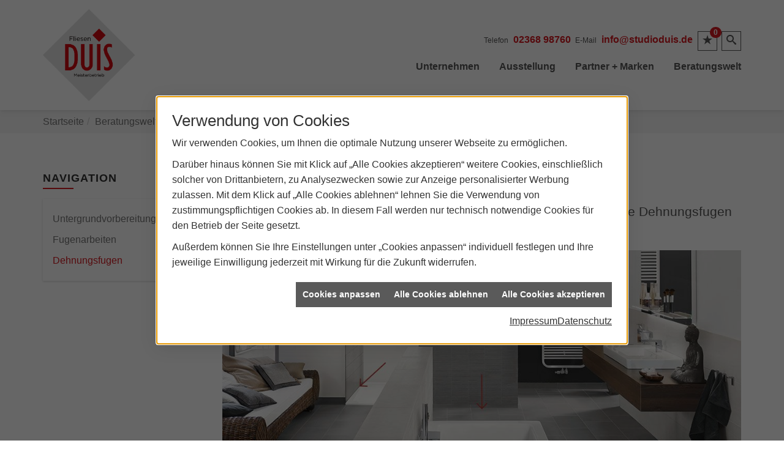

--- FILE ---
content_type: text/html; charset=utf-8
request_url: https://www.studioduis.de/fliesen/fliesen_verlegen/dehnungsfugen
body_size: 13863
content:
<!DOCTYPE html><html data-layout-name="layout630" lang="de"><head><title>Fugen erneuern, Dehnungsfugen, Silikonfugen & mehr | Fliesen Duis </title><meta name="Content-Type" content="text/html;charset=utf-8"/><meta name="description" content="Dehnungsfugen vom Fliesenprofi  & mehr ✓ Beratung ✓ Angebote ✓ Planung ✓ Ausführung ✓ Service ✓ "/><meta name="robots" content="index, follow"/><meta name="keywords" content="Fliesenleger,Oer-Erkenschwick,Fliesen Duis ,kaminofen,fliesen,badezimmer,küche,bad,parkett,fußbodenheizung,kachelofen,ofen,keramik,mosaik,sanitär,treppe,fliesenleger,naturstein,sandstein,badsanierung,fertigparkett,sanierung,bodenbelag,bodenplatte,treppenbau,glasmosaik,fußboden,Fliese,betonwerkstein,kacheln,heizkamin,bodenleger,kunststein,kaminbau,Kachel,wandplatten,specksteinöfen,bodenfliese,ofenbau,fliesenlegen,fliesenverlegung,ofenkacheln,kachelkamin"/><meta name="revisit-after" content="28 days"/><meta name="google-site-verification" content="_yiyFT8crFV0Ojzx5XfuPbtN-rRDuVu7HyzuFSAUrrw"/><meta name="viewport" content="width=device-width, initial-scale=1, minimum-scale=1, user-scalable=yes"/><meta name="date" content="2026-01-24"/><meta property="og:title" content="Dehnungsfugen"/><meta property="og:type" content="website"/><meta property="og:image" content="https://www.studioduis.de/scripts/get.aspx?media=/de/fliesen/fliesen_verlegen/dehnungsfugen/dehnungsfugen_insta.jpg"/><meta property="og:image:secure_url" content="https://www.studioduis.de/scripts/get.aspx?media=/de/fliesen/fliesen_verlegen/dehnungsfugen/dehnungsfugen_insta.jpg"/><meta property="og:image:type" content="image/jpg"/><meta property="og:description" content="Silikonfugen: Ob Neu­ver­fugung oder Sanierung – wir erneuern Ihre Dehnungs­fugen schnell und zuver­lässig."/><meta property="og:locale" content="de-DE"/><meta property="og:site_name" content="Fliesen Duis "/><meta property="og:image:alt" content="Gefliestes Bad"/><meta property="og:url" content="https://www.studioduis.de/fliesen/fliesen_verlegen/dehnungsfugen"/><meta property="article:published_time" content="2026-01-20T15:29:22"/><meta property="twitter:description" content="Silikonfugen: Ob Neu­ver­fugung oder Sanierung – wir erneuern Ihre Dehnungs­fugen schnell und zuver­lässig."/><meta property="twitter:image" content="/de/fliesen/fliesen_verlegen/dehnungsfugen/dehnungsfugen_insta.jpg"/><meta property="twitter:title" content=" Fugen erneuern, Dehnungsfugen, Silikonfugen & mehr | Fliesen Duis "/><meta property="twitter:card" content="summary"/><link href="https://www.studioduis.de/scripts/get.aspx?media=/config/theme/apple-touch-icon.png" rel="apple-touch-icon"/><link href="https://www.studioduis.de/scripts/get.aspx?media=/config/theme/favicon.ico" rel="shortcut icon" type="image/x-icon"/><link href="/scripts/get.aspx?media=/config/theme/css/include.min.css&v=15122025182706" rel="stylesheet" type="text/css"/><script type="application/ld+json">{"@context":"http://schema.org","@type":"LocalBusiness","name":"Johannes Duis Gesellschaft mit beschränkter Haftung","image":"www.studioduis.de/media/config/theme/logo.png","@id":"www.studioduis.de","url":"www.studioduis.de","telephone":"02368 98760","email":"info@studioduis.de","address":{"@type":"PostalAddress","streetAddress":"Karlstraße 16","addressLocality":"Oer-Erkenschwick","postalCode":"45739","addressCountry":"DE"},"geo":{"@type":"GeoCoordinates","latitude":"51.6473866","longitude":"7.2829142"},"sameAs":["https://de-de.facebook.com/pages/category/Contractor/Fliesen-Duis-2113224848934188/","https://www.instagram.com/fliesenpapst/?igshid=YmMyMTA2M2Y%3D"]}</script></head><body class="body_layout layout_main" data-active-content-q="/fliesen/fliesen_verlegen/dehnungsfugen" data-active-audience-q="kein" data-is-bot="true"><!-- IP = 24 --><!-- SID = 2jeovri2af5uxhwxodwoi03a --><!-- ShopID = 10013612 (-365) --><!-- AppMode = offline --><!-- Loc = 1 --><!-- Page generated = 24.01.2026 22:44:19 --><!-- Page rendering = 739 --><!-- Cached = False -->
 <a href="/scripts/kontakt/mail.aspx" rel="nofollow" style="display:none">Kontakt</a> 
<div class="visible-print"></div><nav class="hidden-print" id="mobile_menu"></nav><div id="layout_wrapper"><header class="hidden-print" id="layout_header"><div class="container"><div class="header_wrapper"><div class="header_logo_area"><a class="header_logo" href="/home.aspx" target="_self" rel="noreferrer" title="Zur Startseite"><picture class="responsiveImageQ" title="Fliesen Duis "><template class="sourceQ" data-src="/media/config/theme/logo.png" data-startwidth="" data-focus-x="0.5" data-focus-y="0.5" data-fancy="false" data-static="true" data-previewcode="471,471,ffffff,ffffff,ffffff,ffffff,ffffff,ffe2e3,f5c2c3,ffffff,ffffff,f6bfc1,e6b0b3,ffffff,ffffff,ffffff,ffffff,ffffff"></template><img src="data:image/svg+xml,%3Csvg%20xmlns%3D%27http%3A%2F%2Fwww.w3.org%2F2000%2Fsvg%27%20width%3D%27471%27%20height%3D%27471%27%20viewBox%3D%270%200%20471%20471%27%3E%3Cdefs%3E%3Cfilter%20id%3D%27blur%27%20width%3D%27200%27%20height%3D%27200%27%3E%3CfeGaussianBlur%20in%3D%27SourceGraphic%27%20stdDeviation%3D%2710%27%2F%3E%3C%2Ffilter%3E%3C%2Fdefs%3E%3Csvg%20viewBox%3D%270%200%20200%20200%27%20preserveAspectRatio%3D%27none%20meet%27%20version%3D%271.1%27%3E%3Cg%20filter%3D%27url(%23blur)%27%3E%3Crect%20x%3D%270%27%20y%3D%270%27%20width%3D%2750px%27%20height%3D%2750px%27%20fill%3D%27%23ffffff%27%2F%3E%3Crect%20x%3D%2750%27%20y%3D%270%27%20width%3D%2750px%27%20height%3D%2750px%27%20fill%3D%27%23ffffff%27%2F%3E%3Crect%20x%3D%27100%27%20y%3D%270%27%20width%3D%2750px%27%20height%3D%2750px%27%20fill%3D%27%23ffffff%27%2F%3E%3Crect%20x%3D%27150%27%20y%3D%270%27%20width%3D%2750px%27%20height%3D%2750px%27%20fill%3D%27%23ffffff%27%2F%3E%3Crect%20x%3D%270%27%20y%3D%2750%27%20width%3D%2750px%27%20height%3D%2750px%27%20fill%3D%27%23ffffff%27%2F%3E%3Crect%20x%3D%2750%27%20y%3D%2750%27%20width%3D%2750px%27%20height%3D%2750px%27%20fill%3D%27%23ffe2e3%27%2F%3E%3Crect%20x%3D%27100%27%20y%3D%2750%27%20width%3D%2750px%27%20height%3D%2750px%27%20fill%3D%27%23f5c2c3%27%2F%3E%3Crect%20x%3D%27150%27%20y%3D%2750%27%20width%3D%2750px%27%20height%3D%2750px%27%20fill%3D%27%23ffffff%27%2F%3E%3Crect%20x%3D%270%27%20y%3D%27100%27%20width%3D%2750px%27%20height%3D%2750px%27%20fill%3D%27%23ffffff%27%2F%3E%3Crect%20x%3D%2750%27%20y%3D%27100%27%20width%3D%2750px%27%20height%3D%2750px%27%20fill%3D%27%23f6bfc1%27%2F%3E%3Crect%20x%3D%27100%27%20y%3D%27100%27%20width%3D%2750px%27%20height%3D%2750px%27%20fill%3D%27%23e6b0b3%27%2F%3E%3Crect%20x%3D%27150%27%20y%3D%27100%27%20width%3D%2750px%27%20height%3D%2750px%27%20fill%3D%27%23ffffff%27%2F%3E%3Crect%20x%3D%270%27%20y%3D%27150%27%20width%3D%2750px%27%20height%3D%2750px%27%20fill%3D%27%23ffffff%27%2F%3E%3Crect%20x%3D%2750%27%20y%3D%27150%27%20width%3D%2750px%27%20height%3D%2750px%27%20fill%3D%27%23ffffff%27%2F%3E%3Crect%20x%3D%27100%27%20y%3D%27150%27%20width%3D%2750px%27%20height%3D%2750px%27%20fill%3D%27%23ffffff%27%2F%3E%3Crect%20x%3D%27150%27%20y%3D%27150%27%20width%3D%2750px%27%20height%3D%2750px%27%20fill%3D%27%23ffffff%27%2F%3E%3C%2Fg%3E%3C%2Fsvg%3E%3C%2Fsvg%3E" title="Fliesen Duis " alt="Fliesen Duis "></picture></a></div><div class="header_contact_area"><div class="header_navigation"><div class="header_contactbar"><div class="header_buttons header_contact"><ul><li class="header_btn_location hidden-md hidden-lg"><a class="iconSetQ iconSetQ-location" href="/unternehmen/fliesen/kontakt" target="_self" title="location" data-q-trigger="ieQ.system.window.open" data-q-url="/unternehmen/fliesen/kontakt" data-q-windowname="_self"></a></li><li class="header_btn_phone hidden-xs hidden-sm" id="header_contact_phone"><span class="header_contact_label">Telefon</span><span class="header_contact_value"><span class="value">02368 98760</span></span></li><li class="header_btn_phone hidden-md hidden-lg"><a class="iconSetQ iconSetQ-smartphone" href="tel:0236898760" title="Telefon"></a></li><li class="header_btn_mail hidden-xs hidden-sm" id="header_contact_mail"><span class="header_contact_label">E-Mail</span><span class="header_contact_value"><span class="value"><a title="E-Mail" data-q-trigger="ieQ.system.helper.uncrypt" data-q-uncrypt="105:110:102:111:64:115:116:117:100:105:111:100:117:105:115:46:100:101">.s@tidsiedofdonuui</a></span></span></li><li class="header_btn_mail hidden-md hidden-lg"><a class="iconSetQ iconSetQ-mail" title="E-Mail" data-q-uncrypt="105:110:102:111:64:115:116:117:100:105:111:100:117:105:115:46:100:101"></a></li><li class="header_btn_watchlist"><a href="#" title="Ihre Merkliste" data-q-trigger="ieQ.system.window.open" data-q-url="/unternehmen/fliesen/merkliste?hdModus=" data-q-windowname="_self"><span class="iconSetQ iconSetQ-notelist-view"></span><span class="badge" title="Ihre Merkliste" data-q-mlcount="true" data-count="0">0</span></a></li><li class="header_btn_search"><a class="header_search" href="#" target="_self" title="Suche öffnen"><span class="iconSetQ iconSetQ-search"></span></a><div class="header_btn_search_form" id="header_search_form"><form action="/scripts/csearch.aspx" id="csuche" name="csuche" data-q-show-pending-on="submit" method=get enctype=multipart/form-data role="search"    ><div class="input-group"><input class="form-control form-control" aria-label="Webseite durchsuchen"   placeholder="Suche" maxlength="200" title="Ihre Suche" id="suchbgr" name="suchbgr" type="text"/><input class="form-control" aria-label="Webseite durchsuchen"   value="HBPCM" id="SearchSpecs" name="SearchSpecs" type="hidden"/><input class="form-control" aria-label="Webseite durchsuchen"   value="false" id="ShowSpecs" name="ShowSpecs" type="hidden"/><input class="form-control" aria-label="Webseite durchsuchen"   value="5" id="DefCount" name="DefCount" type="hidden"/><input class="form-control" aria-label="Webseite durchsuchen"   value="HBPCM" id="ResOrder" name="ResOrder" type="hidden"/><div class="input-group-btn"><button class="btn btn-primary iconSetQ iconSetQ-search" id="sub" title="Suchen" type="submit"><span class="sr-only">Suchen</span></button></div></div></form></div></li></ul></div></div></div></div><div class="header_navigation_area"><div class="header_navigation"><nav class="header_navbar"><div class="nav_toggle"><a class="header_menu_toggle" href="#mobile_menu" target="_self" title="Navigation öffnen"><span class="bar"></span><span class="bar"></span><span class="bar"></span></a></div><div class="main_menu"><ul><li class="dropdown_item single"><span title="Unternehmen">Unternehmen</span><div class="dropdown_content"><ul role="menu"   data-listing="standard"><li role="none"  ><a role="menuitem"   href="/unternehmen/fliesen/ueber_uns" title="Über uns">Über uns</a></li><li role="none"  ><a role="menuitem"   href="/unternehmen/fliesen/leistungen" title="Leistungen">Leistungen</a></li><li role="none"  ><a role="menuitem"   href="/unternehmen/fliesen/ausstellung" title="Ausstellung">Ausstellung</a></li><li role="none"  ><a role="menuitem"   href="https://concera-fliesen.de/wp-content/uploads/2024/01/concera_katalog_2024_web_sm.pdf" target="_blank" title="Prospekt">Prospekt</a></li><li role="none"  ><a role="menuitem"   href="/unternehmen/fliesen/vorort-plus" title="Warum wir?">Warum wir?</a></li><li role="none"  ><a role="menuitem"   href="/unternehmen/fliesen/referenzen" title="Referenzen">Referenzen</a></li><li role="none"  ><a role="menuitem"   href="/unternehmen/fliesen/kontakt" title="Kontakt">Kontakt</a></li><li role="none"  ><a role="menuitem"   href="/unternehmen/fliesen/terminkalender" title="Terminanfrage">Terminanfrage</a></li><li role="none"  ><a role="menuitem"   href="https://www.meinungsmeister.de/zertifikat/fliesen-duis-gmbh-tUcR/" target="_blank" title="Bewertungen">Bewertungen</a></li><li role="none"  ><a role="menuitem"   href="/unternehmen/fliesen/zahlungsbedingungen" title="Zahlungsbedingungen">Zahlungsbedingungen</a></li></ul></div></li><li><a href="/unternehmen/fliesen/ausstellung" target="_self" rel="noreferrer" title="Ausstellung">Ausstellung</a></li><li><a href="/marke_hersteller_produkte" target="_self" rel="noreferrer" title="Partner + Marken">Partner&nbsp;+&nbsp;Marken</a></li><li class="dropdown_item single"><span title="Beratungswelt">Beratungswelt</span><div class="dropdown_content"><ul role="menu"   data-listing="standard" data-zielgruppe="privat"><li role="none"  ><a role="menuitem"   href="/fliesen/fliesenleger-kontakt" title="Angebotsanfrage">Angebotsanfrage</a></li><li role="none"  ><a role="menuitem"   href="/fliesen/anwendungen" title="Inspirationen + Tools">Inspirationen + Tools</a></li><li role="none"  ><a role="menuitem"   href="/fliesen/fliesen_vorteile" title="Fliesen-Vorteile">Fliesen-Vorteile</a></li><li role="none"  ><a role="menuitem"   href="/fliesen/moderne_fliesen" title="Neuheiten + Trends">Neuheiten + Trends</a></li><li role="none"  ><a role="menuitem"   href="/fliesen/die_fliese" title="Fliesen 1 x 1">Fliesen 1 x 1</a></li><li role="none"  ><a role="menuitem"   href="/fliesen/rutschhemmung" title="Rutschhemmung">Rutschhemmung</a></li><li role="none"  ><a role="menuitem"   href="/fliesen/fliesenarten" title="Fliesenarten">Fliesenarten</a></li><li role="none"  ><a role="menuitem"   href="/fliesen/marmor_granit" title="Natursteine">Natursteine</a></li><li role="none"  ><a role="menuitem"   href="/fliesen/designfliesen" title="Fliesen & Design">Fliesen & Design</a></li><li role="none"  ><a role="menuitem"   href="/fliesen/fliesen_bad" title="Fliesen im Bad">Fliesen im Bad</a></li><li role="none"  ><a role="menuitem"   href="/fliesen/wohnraeume" title="Fliesen in Wohnräumen">Fliesen in Wohnräumen</a></li><li role="none"  ><a role="menuitem"   href="/fliesen/kuechenfliesen" title="Küchenfliesen ">Küchenfliesen </a></li><li role="none"  ><a role="menuitem"   href="/fliesen/fliesen_eingangsbereich" title="Fliesen im Eingangsbereich">Fliesen im Eingangsbereich</a></li><li role="none"  ><a role="menuitem"   href="/fliesen/terrasse_fliesen" title="Fliesen im Außenbereich">Fliesen im Außenbereich</a></li><li role="none"  ><a role="menuitem"   href="/fliesen/bodenbelag_gewerblich" title="Fliesenverlegung Gewerbe">Fliesenverlegung Gewerbe</a></li><li role="none"  ><a role="menuitem"   href="/fliesen/krankenhaus-fliesen" title="Krankenhaus + Pflege">Krankenhaus + Pflege</a></li><li role="none"  ><a role="menuitem"   href="/fliesen/barrierefrei" title="Barrierefreiheit">Barrierefreiheit</a></li><li role="none"  ><a role="menuitem"   href="/fliesen/fliesen_verlegen" title="Fliesen verlegen">Fliesen verlegen</a></li><li role="none"  ><a role="menuitem"   href="/fliesen/bad-schluesselfertig" title="Service-Versprechen">Service-Versprechen</a></li><li role="none"  ><a role="menuitem"   href="/fliesen/vob" title="VOB">VOB</a></li><li role="none"  ><a role="menuitem"   href="/fliesen/foerdermittel" title="Fördermittel + Zuschüsse">Fördermittel + Zuschüsse</a></li></ul></div></li></ul><div class="clearfix"></div></div></nav></div></div></div></div></header><div id="layout_boxed_wrapper"><nav class="hidden-print" id="layout_breadcrumb"><div class="container"><ol class="breadcrumb"><li><a href="https://www.studio-duis.de" rel="noreferrer">Startseite</a></li><li><a href="/fliesen" rel="noreferrer">Beratungswelt Fliese</a></li><li><a href="/fliesen/fliesen_verlegen" rel="noreferrer">Fliesen verlegen</a></li><li class="active" aria-current="page"  >Dehnungsfugen</li></ol></div></nav><main id="layout_main"><div class="container"><div class="row"><div class="hidden-xs hidden-sm hidden-print col-xs-12 col-sm-12 col-md-3 col-lg-3"><aside id="layout_sidebar"><h3 class="sidebar_title">Navigation</h3><ul class="sidebar_menu" role="menu"   data-listing="standard"><li role="none"  ><a role="menuitem"   href="/fliesen/fliesen_verlegen/untergrund_estrich" title="Untergrundvorbereitung">Untergrundvorbereitung</a></li><li role="none"  ><a role="menuitem"   href="/fliesen/fliesen_verlegen/fugenarbeiten" title="Fugenarbeiten">Fugenarbeiten</a></li><li role="none"  ><a role="menuitem"   href="/fliesen/fliesen_verlegen/dehnungsfugen" title="Dehnungsfugen">Dehnungsfugen</a></li></ul></aside></div><div class="main-content-col-print col-xs-12 col-sm-12 col-md-9 col-lg-9"><section id="layout_content"><div class="pull-right layout_aktionsleiste hidden-print"></div><div class="clearfix"></div>

<div class="insertcontent"><article><header><div class="row contentWidthQ"><div class="containerQ"><div class="col-xs-12 col-sm-12 col-md-12 col-lg-12"><h1>Dehnungs­fugen vom Profi</h1><p class="lead">Ob Neuver­fugung oder Sanierung – wir von Fliesen Duis  erneuern Ihre Dehnungs­fugen schnell und zuver­lässig in Oer-Erkenschwick und Umgebung.</p></div></div></div></header><section><div class="row contentWidthQ"><div class="containerQ"><div class="col-xs-12 col-sm-12 col-md-12 col-lg-12"><picture class="responsiveImageQ marginQ-bottom" title="Bad in hellgrau mit Dehnungsfugen | Foto: Deutsche Steinzeug"><template class="sourceQ" data-src="/media/de/handwerker/fliesen/dehnungsfugen/dehnungsfugen.jpg" data-startwidth="" data-focus-x="0.5" data-focus-y="0.5" data-fancy="false" data-previewcode="1000,500,c9c7c3,bebcb9,7e7c7b,a6a4a1,b2aea9,b7b5b2,797774,97938f,928d89,b9b7b4,8b8987,7c7874,827e7b,c1bfbb,9c9a99,73706d"></template><img src="data:image/svg+xml,%3Csvg%20xmlns%3D%27http%3A%2F%2Fwww.w3.org%2F2000%2Fsvg%27%20width%3D%271000%27%20height%3D%27500%27%20viewBox%3D%270%200%201000%20500%27%3E%3Cdefs%3E%3Cfilter%20id%3D%27blur%27%20width%3D%27200%27%20height%3D%27200%27%3E%3CfeGaussianBlur%20in%3D%27SourceGraphic%27%20stdDeviation%3D%2710%27%2F%3E%3C%2Ffilter%3E%3C%2Fdefs%3E%3Csvg%20viewBox%3D%270%200%20200%20200%27%20preserveAspectRatio%3D%27none%20meet%27%20version%3D%271.1%27%3E%3Cg%20filter%3D%27url(%23blur)%27%3E%3Crect%20x%3D%270%27%20y%3D%270%27%20width%3D%2750px%27%20height%3D%2750px%27%20fill%3D%27%23c9c7c3%27%2F%3E%3Crect%20x%3D%2750%27%20y%3D%270%27%20width%3D%2750px%27%20height%3D%2750px%27%20fill%3D%27%23bebcb9%27%2F%3E%3Crect%20x%3D%27100%27%20y%3D%270%27%20width%3D%2750px%27%20height%3D%2750px%27%20fill%3D%27%237e7c7b%27%2F%3E%3Crect%20x%3D%27150%27%20y%3D%270%27%20width%3D%2750px%27%20height%3D%2750px%27%20fill%3D%27%23a6a4a1%27%2F%3E%3Crect%20x%3D%270%27%20y%3D%2750%27%20width%3D%2750px%27%20height%3D%2750px%27%20fill%3D%27%23b2aea9%27%2F%3E%3Crect%20x%3D%2750%27%20y%3D%2750%27%20width%3D%2750px%27%20height%3D%2750px%27%20fill%3D%27%23b7b5b2%27%2F%3E%3Crect%20x%3D%27100%27%20y%3D%2750%27%20width%3D%2750px%27%20height%3D%2750px%27%20fill%3D%27%23797774%27%2F%3E%3Crect%20x%3D%27150%27%20y%3D%2750%27%20width%3D%2750px%27%20height%3D%2750px%27%20fill%3D%27%2397938f%27%2F%3E%3Crect%20x%3D%270%27%20y%3D%27100%27%20width%3D%2750px%27%20height%3D%2750px%27%20fill%3D%27%23928d89%27%2F%3E%3Crect%20x%3D%2750%27%20y%3D%27100%27%20width%3D%2750px%27%20height%3D%2750px%27%20fill%3D%27%23b9b7b4%27%2F%3E%3Crect%20x%3D%27100%27%20y%3D%27100%27%20width%3D%2750px%27%20height%3D%2750px%27%20fill%3D%27%238b8987%27%2F%3E%3Crect%20x%3D%27150%27%20y%3D%27100%27%20width%3D%2750px%27%20height%3D%2750px%27%20fill%3D%27%237c7874%27%2F%3E%3Crect%20x%3D%270%27%20y%3D%27150%27%20width%3D%2750px%27%20height%3D%2750px%27%20fill%3D%27%23827e7b%27%2F%3E%3Crect%20x%3D%2750%27%20y%3D%27150%27%20width%3D%2750px%27%20height%3D%2750px%27%20fill%3D%27%23c1bfbb%27%2F%3E%3Crect%20x%3D%27100%27%20y%3D%27150%27%20width%3D%2750px%27%20height%3D%2750px%27%20fill%3D%27%239c9a99%27%2F%3E%3Crect%20x%3D%27150%27%20y%3D%27150%27%20width%3D%2750px%27%20height%3D%2750px%27%20fill%3D%27%2373706d%27%2F%3E%3C%2Fg%3E%3C%2Fsvg%3E%3C%2Fsvg%3E" title="Bad in hellgrau mit Dehnungsfugen | Foto: Deutsche Steinzeug" alt="Modernes Badezimmer mit Badewanne, Dusche, Sofa und sichtbaren Dehnungsfugen im Wand- und Bodenbereich."></picture></div></div></div></section><section class="hidden-print" id="oben"><div class="insertcontent"><section><div class="row contentWidthQ"><div class="containerQ"><div class="marginQ-bottom col-xs-12 col-sm-12 col-md-12 col-lg-12"><p class="text-center lead"><strong>Inhaltsnavigation</strong></p></div></div></div></section></div><nav class="hidden-print"><div class="row contentWidthQ"><div class="containerQ"><div class="col-xs-12 col-sm-6 col-md-6 col-lg-6"><a class="text-center marginQ-bottom btn btn-block btn-primary" href="#einleitung" target="_self" title="Dehnungs­fugen - Wartungs­fugen">Dehnungs­fugen vs. Wartungs­fugen</a></div><div class="col-xs-12 col-sm-6 col-md-6 col-lg-6"><a class="text-center marginQ-bottom btn btn-block btn-primary" href="#einleitung" target="_self" title="Vorteile durch Fugen­arbeiten vom Profin">Vorteile durch Fugen­arbeiten vom Profi</a></div><div class="col-xs-12 col-sm-6 col-md-6 col-lg-6"><a class="text-center marginQ-bottom btn btn-block btn-primary" href="#silikonfugen " target="_self" title="Silikonfugen erneuern">Silikon­fugen erneuern</a></div><div class="col-xs-12 col-sm-6 col-md-6 col-lg-6"><a class="text-center marginQ-bottom btn btn-block btn-primary" href="#erneuern" target="_self" title="Wer muss Silikonfugen erneuern?">Wer muss Silikon­fugen erneuern?</a></div><div class="col-xs-12 col-sm-6 col-md-6 col-lg-6"><a class="text-center marginQ-bottom btn btn-block btn-primary" href="#dehnungsfugen" target="_self" title="Was sind Dehnungsfugen?">Was sind Dehnungs­fugen?</a></div><div class="col-xs-12 col-sm-6 col-md-6 col-lg-6"><a class="text-center marginQ-bottom btn btn-block btn-primary" href="#Fragen" target="_self" title="Sind Dehnungs‌fugen Wartungs‌fugen?">Sind Dehnungs­fugen Wartungs­fugen?</a></div><div class="col-xs-12 col-sm-6 col-md-6 col-lg-6"><a class="text-center marginQ-bottom btn btn-block btn-primary" href="#Kosten" target="_self" title="Wie viel kosten Silikonfugen?">Wie viel kosten Silikonfugen?</a></div></div></div></nav></section><section id="einleitung"><hr/><div class="row contentWidthQ"><div class="containerQ"><div class="col-xs-12 col-sm-6 col-md-6 col-lg-6"><h2>Dehnungs­fugen vs. Wartungs­fugen</h2><p>Da Dehnungs­fugen keiner Gewähr­leistung unterliegen,  müssen vor allem die Fugen im Wand-/ Boden­bereich beachtet werden.  Damit keine Folge­schäden entstehen, ist im Zweifel eine Erneuer­ung der  Silikon­fugen anzuraten. Das gilt für alle privat und gewerblich genutzten Bereiche. Die  mecha­nische und chemische Be­lastung sowie ein möglicher  Schimmel­pilzbefall setzen den Fugen arg zu.</p></div><div class="col-xs-12 col-sm-6 col-md-6 col-lg-6"><h2>Vorteile durch Fugen­arbeiten vom Profi:</h2><ul><li>Beratung durch unser geschultes Fachpersonal</li><li>Hochwertiges Material</li><li>Dauerelastische Fugen und Dehnungsfugen</li><li>Faire Preise</li><li>Termin­gerechte Fach­ausführung</li></ul><p>Mit intakten Dehnungs­fugen bleiben Fliesen im Nass­bereich auf Dauer schön und funktional.</p></div><div class="col-xs-12 col-sm-12 col-md-12 col-lg-12"><p>Nichts ist unschöner als unsaubere oder defekte Dehnungs­fugen. Deshalb ist besonders in Bade­zimmern und im Boden­bereich auf die Dichtig­keit der Fugen zu achten. Schon kleine Haar­risse und Undichtig­keiten können große Schäden verur­sachen. So kann bspw. im Bereich der Dusche bei jedem Dusch­gang Feuchtig­keit in Unterkon­struktion und Mauer­werk gelangen, die nach einiger Zeit einen größeren Wasser­schaden nach sich ziehen wird. Daher ist besonders bei Duschen und Bade­wannen auf intakte<b> Dehnungsfugen</b> und Silikon­abdich­tungen zu achten.</p></div></div></div></section><section><hr/><div class="insertcontent"><div class="row contentWidthQ"><div class="containerQ"><div class="col-xs-12 col-sm-12 col-md-12 col-lg-12"><h2 class="text-center">Sie benötigen einen Fachmann?</h2><p class="text-center lead">Dann vereinbaren Sie einen Termin mit uns!</p></div></div></div><div class="row contentWidthQ"><div class="containerQ"><div class="col-xs-12 col-sm-12 col-md-12 col-lg-12"><div class="row"><div class="marginQ-top col-xs-12 col-sm-6 col-md-6 col-lg-6"><div class="insertlink"><a class="btn btn-block btn-primary iconSetQ iconSetQ-location" href="/unternehmen/fliesen/kontakt" target="_self" data-q-trigger="ieQ.system.window.open" data-q-url="/unternehmen/fliesen/kontakt" data-q-windowname="_self">Kontakt aufnehmen</a></div></div><div class="marginQ-top col-xs-12 col-sm-6 col-md-6 col-lg-6"> <a class="btn btn-block btn-primary iconSetQ iconSetQ-phone" href="tel:02368 98760" target="_self" title="Direkt anrufen bei 02368 98760"><span>Direkt anrufen</span></a></div></div></div></div></div></div><div class="spacerQ" aria-hidden="true"  ></div></section><div><section id="silikonfugen"><hr/><div class="row contentWidthQ"><div class="containerQ"><div class="col-xs-12 col-sm-6 col-md-6 col-lg-6"><h2>Silikon­fugen erneuern</h2><p>Silikon­fugen müssen je nach Bean­spruchung und Einsatz­ort in regel­mäßigen Abständen erneuert werden. Gerade in Nass­bereichen, wie z. B. der Dusche, sollten Sie die Fugen regel­mäßig kontrollieren, damit durch eventuelle Risse keine Feuchtig­keit in die dahinter liegende Wand oder den Boden ein­dringen und einen größeren Wasser­schaden hervor­rufen kann. Bei Schimmel­befall ist es ratsam, die Silikon­fugen zu erneuern.</p></div><div class="col-xs-12 col-sm-6 col-md-6 col-lg-6"><picture class="responsiveImageQ marginQ-bottom" title="Schimmel an Silikonfuge"><template class="sourceQ" data-src="/media/de/handwerker/fliesen/dehnungsfugen/schimmel.jpg" data-startwidth="" data-focus-x="0.5" data-focus-y="0.5" data-fancy="true" data-previewcode="600,400,dcd9d4,c1bebd,cbc8c7,dddad7,d4d0cd,b2b1b0,b8b8b7,d2d0cf,c7c2c1,adaeaf,aeb0b2,c7c6c9,c0bebf,b4b5ba,b1b4b9,cbccd3"></template><img src="data:image/svg+xml,%3Csvg%20xmlns%3D%27http%3A%2F%2Fwww.w3.org%2F2000%2Fsvg%27%20width%3D%27600%27%20height%3D%27400%27%20viewBox%3D%270%200%20600%20400%27%3E%3Cdefs%3E%3Cfilter%20id%3D%27blur%27%20width%3D%27200%27%20height%3D%27200%27%3E%3CfeGaussianBlur%20in%3D%27SourceGraphic%27%20stdDeviation%3D%2710%27%2F%3E%3C%2Ffilter%3E%3C%2Fdefs%3E%3Csvg%20viewBox%3D%270%200%20200%20200%27%20preserveAspectRatio%3D%27none%20meet%27%20version%3D%271.1%27%3E%3Cg%20filter%3D%27url(%23blur)%27%3E%3Crect%20x%3D%270%27%20y%3D%270%27%20width%3D%2750px%27%20height%3D%2750px%27%20fill%3D%27%23dcd9d4%27%2F%3E%3Crect%20x%3D%2750%27%20y%3D%270%27%20width%3D%2750px%27%20height%3D%2750px%27%20fill%3D%27%23c1bebd%27%2F%3E%3Crect%20x%3D%27100%27%20y%3D%270%27%20width%3D%2750px%27%20height%3D%2750px%27%20fill%3D%27%23cbc8c7%27%2F%3E%3Crect%20x%3D%27150%27%20y%3D%270%27%20width%3D%2750px%27%20height%3D%2750px%27%20fill%3D%27%23dddad7%27%2F%3E%3Crect%20x%3D%270%27%20y%3D%2750%27%20width%3D%2750px%27%20height%3D%2750px%27%20fill%3D%27%23d4d0cd%27%2F%3E%3Crect%20x%3D%2750%27%20y%3D%2750%27%20width%3D%2750px%27%20height%3D%2750px%27%20fill%3D%27%23b2b1b0%27%2F%3E%3Crect%20x%3D%27100%27%20y%3D%2750%27%20width%3D%2750px%27%20height%3D%2750px%27%20fill%3D%27%23b8b8b7%27%2F%3E%3Crect%20x%3D%27150%27%20y%3D%2750%27%20width%3D%2750px%27%20height%3D%2750px%27%20fill%3D%27%23d2d0cf%27%2F%3E%3Crect%20x%3D%270%27%20y%3D%27100%27%20width%3D%2750px%27%20height%3D%2750px%27%20fill%3D%27%23c7c2c1%27%2F%3E%3Crect%20x%3D%2750%27%20y%3D%27100%27%20width%3D%2750px%27%20height%3D%2750px%27%20fill%3D%27%23adaeaf%27%2F%3E%3Crect%20x%3D%27100%27%20y%3D%27100%27%20width%3D%2750px%27%20height%3D%2750px%27%20fill%3D%27%23aeb0b2%27%2F%3E%3Crect%20x%3D%27150%27%20y%3D%27100%27%20width%3D%2750px%27%20height%3D%2750px%27%20fill%3D%27%23c7c6c9%27%2F%3E%3Crect%20x%3D%270%27%20y%3D%27150%27%20width%3D%2750px%27%20height%3D%2750px%27%20fill%3D%27%23c0bebf%27%2F%3E%3Crect%20x%3D%2750%27%20y%3D%27150%27%20width%3D%2750px%27%20height%3D%2750px%27%20fill%3D%27%23b4b5ba%27%2F%3E%3Crect%20x%3D%27100%27%20y%3D%27150%27%20width%3D%2750px%27%20height%3D%2750px%27%20fill%3D%27%23b1b4b9%27%2F%3E%3Crect%20x%3D%27150%27%20y%3D%27150%27%20width%3D%2750px%27%20height%3D%2750px%27%20fill%3D%27%23cbccd3%27%2F%3E%3C%2Fg%3E%3C%2Fsvg%3E%3C%2Fsvg%3E" title="Schimmel an Silikonfuge" rel="rel_02" alt="Schwarzer Schimmelbefall in der Silikonfuge einer Badewannenecke zwischen weißen Fliesen und Wanne."></picture></div></div></div><div class="row contentWidthQ"><div class="containerQ"><div class="col-xs-12 col-sm-12 col-md-12 col-lg-12"><a class="btn pull-right" href="#oben" target="_self" title="Zurück zur Inhaltsnavigation"><span class="iconSetQ iconSetQ-arrow-up"><small>Zurück zur Inhaltsnavigation</small></span></a></div></div></div></section><section id="erneuern"><hr/><div class="row contentWidthQ"><div class="containerQ"><div class="col-xs-12 col-sm-6 col-md-6 col-lg-6"><h2>Wie oft muss man Silikon­fugen erneuern?</h2><p>Als Faust­regel kann man sagen, dass Silikon­fugen mindestens alle 2 Jahre kontrolliert und ca. alle 3 bis 5 Jahre erneuert werden sollten. Gerade in Duschen kann eine häufige Nutzung sogar noch engere Inter­valle notwendig machen.</p></div><div class="col-xs-12 col-sm-6 col-md-6 col-lg-6"><h2>Wer muss Silikon­fugen erneuern?</h2><p>Als Eigen­tümer sind Sie selbst verant­wortlich für Wartung und Erneue­rung von Silikon­fugen.  Sind Sie Mieter, dann ist der Vermieter nach § 535 Abs. 1 S. 2 BGB zur Instand­haltung der Miet­sache verpflich­tet. Brüchige oder spröde gewordene Silikon­fugen gehören mit zur Instand­haltung. Bitte informieren Sie ihren Vermieter recht­zeitig über schad­hafte Fugen, bevor ein größerer Schaden entsteht.</p></div></div></div><div class="row contentWidthQ"><div class="containerQ"><div class="col-xs-12 col-sm-12 col-md-12 col-lg-12"><a class="btn pull-right" href="#oben" target="_self" title="Zurück zur Inhaltsnavigation"><span class="iconSetQ iconSetQ-arrow-up"><small>Zurück zur Inhaltsnavigation</small></span></a></div></div></div></section><section id="dehnungsfugen"><hr/><div class="row contentWidthQ"><div class="containerQ"><div class="col-xs-12 col-sm-12 col-md-12 col-lg-12"><h2>Was sind Dehnungs­fugen?</h2></div><div class="col-xs-12 col-sm-6 col-md-6 col-lg-6"><p>Dehnungs­fugen bzw. Bewegungs­fugen werden mit elas­tischem Fugen­material, z. B. Silikon, verfugt und dienen bei Fliesen­böden zum Ausgleich von Spannungen, die z. B. aufgrund von Temperatur­schwankungen oder Setzungen des Bau­werks entstehen. Auf diese Weise werden Risse vermieden.</p><h3>Wo sind Dehnungs­fugen not­wendig?</h3><p>Platziert werden Dehnungs­fugen jeweils zwischen Boden­belag und Sockel­fliese, im Übergang zwischen zwei Räumen sowie bei größeren Fliesen­flächen etwa alle 3 bis 6 Meter im Innen­bereich und alle 4 Meter im Außen­bereich.</p></div><div class="col-xs-12 col-sm-6 col-md-6 col-lg-6"><picture class="responsiveImageQ marginQ-bottom" title="Multicolour Silikonfugen | Foto: PCI"><template class="sourceQ" data-src="/media/de/handwerker/fliesen/dehnungsfugen/silikon_pci.jpg" data-startwidth="" data-focus-x="0.5" data-focus-y="0.5" data-fancy="true" data-previewcode="1000,667,75b8af,6cada1,627f75,747d79,529086,4e877c,5a716b,374946,2c6158,285a52,24443f,0f2623,194c45,154941,133d37,0a2622"></template><img src="data:image/svg+xml,%3Csvg%20xmlns%3D%27http%3A%2F%2Fwww.w3.org%2F2000%2Fsvg%27%20width%3D%271000%27%20height%3D%27667%27%20viewBox%3D%270%200%201000%20667%27%3E%3Cdefs%3E%3Cfilter%20id%3D%27blur%27%20width%3D%27200%27%20height%3D%27200%27%3E%3CfeGaussianBlur%20in%3D%27SourceGraphic%27%20stdDeviation%3D%2710%27%2F%3E%3C%2Ffilter%3E%3C%2Fdefs%3E%3Csvg%20viewBox%3D%270%200%20200%20200%27%20preserveAspectRatio%3D%27none%20meet%27%20version%3D%271.1%27%3E%3Cg%20filter%3D%27url(%23blur)%27%3E%3Crect%20x%3D%270%27%20y%3D%270%27%20width%3D%2750px%27%20height%3D%2750px%27%20fill%3D%27%2375b8af%27%2F%3E%3Crect%20x%3D%2750%27%20y%3D%270%27%20width%3D%2750px%27%20height%3D%2750px%27%20fill%3D%27%236cada1%27%2F%3E%3Crect%20x%3D%27100%27%20y%3D%270%27%20width%3D%2750px%27%20height%3D%2750px%27%20fill%3D%27%23627f75%27%2F%3E%3Crect%20x%3D%27150%27%20y%3D%270%27%20width%3D%2750px%27%20height%3D%2750px%27%20fill%3D%27%23747d79%27%2F%3E%3Crect%20x%3D%270%27%20y%3D%2750%27%20width%3D%2750px%27%20height%3D%2750px%27%20fill%3D%27%23529086%27%2F%3E%3Crect%20x%3D%2750%27%20y%3D%2750%27%20width%3D%2750px%27%20height%3D%2750px%27%20fill%3D%27%234e877c%27%2F%3E%3Crect%20x%3D%27100%27%20y%3D%2750%27%20width%3D%2750px%27%20height%3D%2750px%27%20fill%3D%27%235a716b%27%2F%3E%3Crect%20x%3D%27150%27%20y%3D%2750%27%20width%3D%2750px%27%20height%3D%2750px%27%20fill%3D%27%23374946%27%2F%3E%3Crect%20x%3D%270%27%20y%3D%27100%27%20width%3D%2750px%27%20height%3D%2750px%27%20fill%3D%27%232c6158%27%2F%3E%3Crect%20x%3D%2750%27%20y%3D%27100%27%20width%3D%2750px%27%20height%3D%2750px%27%20fill%3D%27%23285a52%27%2F%3E%3Crect%20x%3D%27100%27%20y%3D%27100%27%20width%3D%2750px%27%20height%3D%2750px%27%20fill%3D%27%2324443f%27%2F%3E%3Crect%20x%3D%27150%27%20y%3D%27100%27%20width%3D%2750px%27%20height%3D%2750px%27%20fill%3D%27%230f2623%27%2F%3E%3Crect%20x%3D%270%27%20y%3D%27150%27%20width%3D%2750px%27%20height%3D%2750px%27%20fill%3D%27%23194c45%27%2F%3E%3Crect%20x%3D%2750%27%20y%3D%27150%27%20width%3D%2750px%27%20height%3D%2750px%27%20fill%3D%27%23154941%27%2F%3E%3Crect%20x%3D%27100%27%20y%3D%27150%27%20width%3D%2750px%27%20height%3D%2750px%27%20fill%3D%27%23133d37%27%2F%3E%3Crect%20x%3D%27150%27%20y%3D%27150%27%20width%3D%2750px%27%20height%3D%2750px%27%20fill%3D%27%230a2622%27%2F%3E%3C%2Fg%3E%3C%2Fsvg%3E%3C%2Fsvg%3E" title="Multicolour Silikonfugen | Foto: PCI" rel="rel_03" alt="Silikon wird mit einer Kartuschenpistole in die Dehnungsfuge zwischen türkisfarbenen Fliesen aufgetragen."></picture></div><div class="col-xs-12 col-sm-12 col-md-12 col-lg-12"><p>Häufig kommt es im Innen­bereich zu Fugen­abrissen aufgrund von Estrich­schüsselungen (Estrich setzt sich, nachdem er frisch verlegt wurde). Dies erkennt man daran, dass die Fuge zwischen Boden­fliese und Sockel­leiste reißt. Beschädigte Dehnungs­fugen sollten unbedingt erneuert werden.</p></div></div></div><div class="row contentWidthQ"><div class="containerQ"><div class="col-xs-12 col-sm-12 col-md-12 col-lg-12"><a class="btn pull-right" href="#oben" target="_self" title="Zurück zur Inhaltsnavigation"><span class="iconSetQ iconSetQ-arrow-up"><small>Zurück zur Inhaltsnavigation</small></span></a></div></div></div></section><section id="Fragen"><hr/><div class="row contentWidthQ"><div class="containerQ"><div class="col-xs-12 col-sm-8 col-md-8 col-lg-8"><h2>Sind Dehnungs­fugen Wartungs­fugen?</h2><p>Welche Fugen Wartungs­fugen sind, wird in DIN 52460 geregelt. Danach sollten solche Fugen regel­mäßig geprüft und erneuert werden, die starken chemischen, biolo­gischen, physika­lischen, mecha­nischen Ein­flüssen ausge­setzt sind.</p><p>Beispiele für Wartungs­fugen:</p><ul><li>Bad und Dusche: chemische Einflüsse durch Shampoo und Reinigungs­mittel, mecha­nischer Einfluss durch Dusch­wasser</li><li>Küche: Biologische Einflüsse durch Kontakt mit Lebens­mitteln</li><li>Außen­bereich: Wetter­abhängige physika­lische Einflüsse durch große Temperatur­unterschiede</li></ul></div><div class="col-xs-12 col-sm-4 col-md-4 col-lg-4"><picture class="responsiveImageQ marginQ-bottom" title="Haben Sie Fragen?"><template class="sourceQ" data-src="/media/de/handwerker/fragen.jpg" data-startwidth="" data-focus-x="0" data-focus-y="0" data-fancy="false" data-previewcode="527,527,fbfafa,cbc4c3,bbafac,f0edec,f5f4f4,af9e9b,b59992,e9e2df,f1f0f0,cebcba,dfc8c4,f6f2f2,c5c4c6,b7abab,e8dedf,f6f5f8"></template><img src="data:image/svg+xml,%3Csvg%20xmlns%3D%27http%3A%2F%2Fwww.w3.org%2F2000%2Fsvg%27%20width%3D%27527%27%20height%3D%27527%27%20viewBox%3D%270%200%20527%20527%27%3E%3Cdefs%3E%3Cfilter%20id%3D%27blur%27%20width%3D%27200%27%20height%3D%27200%27%3E%3CfeGaussianBlur%20in%3D%27SourceGraphic%27%20stdDeviation%3D%2710%27%2F%3E%3C%2Ffilter%3E%3C%2Fdefs%3E%3Csvg%20viewBox%3D%270%200%20200%20200%27%20preserveAspectRatio%3D%27none%20meet%27%20version%3D%271.1%27%3E%3Cg%20filter%3D%27url(%23blur)%27%3E%3Crect%20x%3D%270%27%20y%3D%270%27%20width%3D%2750px%27%20height%3D%2750px%27%20fill%3D%27%23fbfafa%27%2F%3E%3Crect%20x%3D%2750%27%20y%3D%270%27%20width%3D%2750px%27%20height%3D%2750px%27%20fill%3D%27%23cbc4c3%27%2F%3E%3Crect%20x%3D%27100%27%20y%3D%270%27%20width%3D%2750px%27%20height%3D%2750px%27%20fill%3D%27%23bbafac%27%2F%3E%3Crect%20x%3D%27150%27%20y%3D%270%27%20width%3D%2750px%27%20height%3D%2750px%27%20fill%3D%27%23f0edec%27%2F%3E%3Crect%20x%3D%270%27%20y%3D%2750%27%20width%3D%2750px%27%20height%3D%2750px%27%20fill%3D%27%23f5f4f4%27%2F%3E%3Crect%20x%3D%2750%27%20y%3D%2750%27%20width%3D%2750px%27%20height%3D%2750px%27%20fill%3D%27%23af9e9b%27%2F%3E%3Crect%20x%3D%27100%27%20y%3D%2750%27%20width%3D%2750px%27%20height%3D%2750px%27%20fill%3D%27%23b59992%27%2F%3E%3Crect%20x%3D%27150%27%20y%3D%2750%27%20width%3D%2750px%27%20height%3D%2750px%27%20fill%3D%27%23e9e2df%27%2F%3E%3Crect%20x%3D%270%27%20y%3D%27100%27%20width%3D%2750px%27%20height%3D%2750px%27%20fill%3D%27%23f1f0f0%27%2F%3E%3Crect%20x%3D%2750%27%20y%3D%27100%27%20width%3D%2750px%27%20height%3D%2750px%27%20fill%3D%27%23cebcba%27%2F%3E%3Crect%20x%3D%27100%27%20y%3D%27100%27%20width%3D%2750px%27%20height%3D%2750px%27%20fill%3D%27%23dfc8c4%27%2F%3E%3Crect%20x%3D%27150%27%20y%3D%27100%27%20width%3D%2750px%27%20height%3D%2750px%27%20fill%3D%27%23f6f2f2%27%2F%3E%3Crect%20x%3D%270%27%20y%3D%27150%27%20width%3D%2750px%27%20height%3D%2750px%27%20fill%3D%27%23c5c4c6%27%2F%3E%3Crect%20x%3D%2750%27%20y%3D%27150%27%20width%3D%2750px%27%20height%3D%2750px%27%20fill%3D%27%23b7abab%27%2F%3E%3Crect%20x%3D%27100%27%20y%3D%27150%27%20width%3D%2750px%27%20height%3D%2750px%27%20fill%3D%27%23e8dedf%27%2F%3E%3Crect%20x%3D%27150%27%20y%3D%27150%27%20width%3D%2750px%27%20height%3D%2750px%27%20fill%3D%27%23f6f5f8%27%2F%3E%3C%2Fg%3E%3C%2Fsvg%3E%3C%2Fsvg%3E" title="Haben Sie Fragen?" alt="Mann mit nachdenklichem Blick, trägt weißes Hemd, hält Hand ans Kinn, weißer Hintergrund."></picture></div></div></div><div class="row contentWidthQ"><div class="containerQ"><div class="col-xs-12 col-sm-12 col-md-12 col-lg-12"><a class="btn pull-right" href="#oben" target="_self" title="Zurück zur Inhaltsnavigation"><span class="iconSetQ iconSetQ-arrow-up"><small>Zurück zur Inhaltsnavigation</small></span></a></div></div></div></section><section id="Kosten"><hr/><div class="row contentWidthQ"><div class="containerQ"><div class="col-xs-12 col-sm-8 col-md-8 col-lg-8"><h2>Wie viel kosten Silikon­fugen?</h2><p>Wir bieten sowohl Neuver­fugung als auch Erneuerung von Silikon­fugen zu günstigen Konditionen an. <br></p><p>Der Preis für bei Silikon­fugen wird nach laufenden Metern berechnet. Je nachdem, ob es sich um eine Erst­verfugung oder eine Erneuerung handelt, kommt der Aufwand für das Entfernen des alten Fugen­mörtels bzw. der alten Silikon­fugen hinzu.</p><p>Fragen Sie uns nach unseren Fest­preisen! Wir beraten Sie gerne auch bei Ihnen vor Ort.</p></div><div class="col-xs-12 col-sm-4 col-md-4 col-lg-4"><picture class="responsiveImageQ marginQ-bottom" title="Wie hoch sind die Kosten?"><template class="sourceQ" data-src="/media/de/handwerker/kosten.jpg" data-startwidth="" data-focus-x="0" data-focus-y="0" data-fancy="false" data-previewcode="527,527,f9f8f8,d9bfba,c8a49c,f0e9e7,eeeeee,d6d2d1,ddd8d8,f4f4f4,eaeaea,cfcfcf,dbdbdb,f1f1f1,f5f5f5,dedede,e0e0e0,f5f5f5"></template><img src="data:image/svg+xml,%3Csvg%20xmlns%3D%27http%3A%2F%2Fwww.w3.org%2F2000%2Fsvg%27%20width%3D%27527%27%20height%3D%27527%27%20viewBox%3D%270%200%20527%20527%27%3E%3Cdefs%3E%3Cfilter%20id%3D%27blur%27%20width%3D%27200%27%20height%3D%27200%27%3E%3CfeGaussianBlur%20in%3D%27SourceGraphic%27%20stdDeviation%3D%2710%27%2F%3E%3C%2Ffilter%3E%3C%2Fdefs%3E%3Csvg%20viewBox%3D%270%200%20200%20200%27%20preserveAspectRatio%3D%27none%20meet%27%20version%3D%271.1%27%3E%3Cg%20filter%3D%27url(%23blur)%27%3E%3Crect%20x%3D%270%27%20y%3D%270%27%20width%3D%2750px%27%20height%3D%2750px%27%20fill%3D%27%23f9f8f8%27%2F%3E%3Crect%20x%3D%2750%27%20y%3D%270%27%20width%3D%2750px%27%20height%3D%2750px%27%20fill%3D%27%23d9bfba%27%2F%3E%3Crect%20x%3D%27100%27%20y%3D%270%27%20width%3D%2750px%27%20height%3D%2750px%27%20fill%3D%27%23c8a49c%27%2F%3E%3Crect%20x%3D%27150%27%20y%3D%270%27%20width%3D%2750px%27%20height%3D%2750px%27%20fill%3D%27%23f0e9e7%27%2F%3E%3Crect%20x%3D%270%27%20y%3D%2750%27%20width%3D%2750px%27%20height%3D%2750px%27%20fill%3D%27%23eeeeee%27%2F%3E%3Crect%20x%3D%2750%27%20y%3D%2750%27%20width%3D%2750px%27%20height%3D%2750px%27%20fill%3D%27%23d6d2d1%27%2F%3E%3Crect%20x%3D%27100%27%20y%3D%2750%27%20width%3D%2750px%27%20height%3D%2750px%27%20fill%3D%27%23ddd8d8%27%2F%3E%3Crect%20x%3D%27150%27%20y%3D%2750%27%20width%3D%2750px%27%20height%3D%2750px%27%20fill%3D%27%23f4f4f4%27%2F%3E%3Crect%20x%3D%270%27%20y%3D%27100%27%20width%3D%2750px%27%20height%3D%2750px%27%20fill%3D%27%23eaeaea%27%2F%3E%3Crect%20x%3D%2750%27%20y%3D%27100%27%20width%3D%2750px%27%20height%3D%2750px%27%20fill%3D%27%23cfcfcf%27%2F%3E%3Crect%20x%3D%27100%27%20y%3D%27100%27%20width%3D%2750px%27%20height%3D%2750px%27%20fill%3D%27%23dbdbdb%27%2F%3E%3Crect%20x%3D%27150%27%20y%3D%27100%27%20width%3D%2750px%27%20height%3D%2750px%27%20fill%3D%27%23f1f1f1%27%2F%3E%3Crect%20x%3D%270%27%20y%3D%27150%27%20width%3D%2750px%27%20height%3D%2750px%27%20fill%3D%27%23f5f5f5%27%2F%3E%3Crect%20x%3D%2750%27%20y%3D%27150%27%20width%3D%2750px%27%20height%3D%2750px%27%20fill%3D%27%23dedede%27%2F%3E%3Crect%20x%3D%27100%27%20y%3D%27150%27%20width%3D%2750px%27%20height%3D%2750px%27%20fill%3D%27%23e0e0e0%27%2F%3E%3Crect%20x%3D%27150%27%20y%3D%27150%27%20width%3D%2750px%27%20height%3D%2750px%27%20fill%3D%27%23f5f5f5%27%2F%3E%3C%2Fg%3E%3C%2Fsvg%3E%3C%2Fsvg%3E" title="Wie hoch sind die Kosten?" alt="Hand wirft eine Münze in ein weißes Sparschwein, Symbol für Sparen oder finanzielle Rücklagen."></picture></div></div></div><div class="row contentWidthQ"><div class="containerQ"><div class="col-xs-12 col-sm-12 col-md-12 col-lg-12"><a class="btn pull-right" href="#oben" target="_self" title="Zurück zur Inhaltsnavigation"><span class="iconSetQ iconSetQ-arrow-up"><small>Zurück zur Inhaltsnavigation</small></span></a></div></div></div></section><section><hr id="Beratung"/><div class="insertcontent"><div class="row contentWidthQ"><div class="containerQ"><div class="col-xs-12 col-sm-12 col-md-12 col-lg-12"><h2 class="text-center">Nehmen Sie jetzt Kontakt auf!</h2><p class="text-center lead">Als Fachunternehmen sind wir rund um Oer-Erkenschwick für Sie da. Wir beraten Sie gerne.</p></div></div></div><div class="row contentWidthQ"><div class="containerQ"><div class="col-xs-12 col-sm-12 col-md-12 col-lg-12"><div class="row"><div class="marginQ-top col-xs-12 col-sm-6 col-md-6 col-lg-6"><div class="insertlink"><a class="btn btn-block btn-primary iconSetQ iconSetQ-location" href="/unternehmen/fliesen/kontakt" target="_self" data-q-trigger="ieQ.system.window.open" data-q-url="/unternehmen/fliesen/kontakt" data-q-windowname="_self">Kontakt aufnehmen</a></div></div><div class="marginQ-top col-xs-12 col-sm-6 col-md-6 col-lg-6"> <a class="btn btn-block btn-primary iconSetQ iconSetQ-phone" href="tel:02368 98760" target="_self" title="Direkt anrufen bei 02368 98760"><span>Direkt anrufen</span></a></div></div><div class="spacerQ" aria-hidden="true"  ></div><hr/></div></div></div></div></section></div></article></div><div class="insertcontent"><div class="creatorreferenceconsultingworld"><p class="marginQ-top"><strong>HINWEIS:</strong> Verantwortlich für den Inhalt dieser Seite ist die ieQ-systems Building GmbH &amp; Co. KG</p></div></div>

</section></div></div></div></main></div><footer class="hidden-print" id="layout_footer"><div class="layout_footer_top"><div class="container"><div class="row"><div class="col-xs-12 col-sm-6 col-md-4 col-lg-4"><div class="footer_contact"><h3 class="footer_title">Kontakt</h3><address class="footer_address"><ul><li><span class="iconSetQ iconSetQ-location"></span><div class="insertfirmendaten" data-trennzeichen="umbruch"><div class="insertfirmendaten_item insertfirmendaten_name"><span class="insertfirmendaten_value">Fliesen Duis </span></div><div class="insertfirmendaten_item insertfirmendaten_street"><span class="insertfirmendaten_value">Karlstraße 16</span></div><div class="insertfirmendaten_item insertfirmendaten_postalcity"><span class="insertfirmendaten_value">45739 Oer-Erkenschwick</span></div></div></li><li><span class="iconSetQ iconSetQ-phone"></span><div class="hidden-xs hidden-sm"><div class="insertfirmendaten" data-trennzeichen=""><span class="insertfirmendaten_value">02368 98760</span></div></div><div class="hidden-md hidden-lg"><div class="insertfirmendaten" data-trennzeichen=""><span class="insertfirmendaten_value"><a href="tel:0236898760" title="02368 98760">02368 98760</a></span></div></div></li><li><span class="iconSetQ iconSetQ-mail"></span><div class="insertfirmendaten" data-trennzeichen=""><span class="insertfirmendaten_value"><a title="E-Mail" data-q-trigger="ieQ.system.helper.uncrypt" data-q-uncrypt="105:110:102:111:64:115:116:117:100:105:111:100:117:105:115:46:100:101">nudidssiu@d.tefooi</a></span></div></li><li><div class="spacerQ" aria-hidden="true"  ></div><div class="footer_social_media"><div class="social_media_func"><div class="socialmediaQ socialmediaQ-facebook socialmediaQ-white"><a href="https://de-de.facebook.com/pages/category/Contractor/Fliesen-Duis-2113224848934188/" target="_blank" rel="noreferrer"><picture class="responsiveImageQ"><template class="sourceQ" data-src="/content/images/socialmedialogos/facebook_q_white.svg" data-startwidth="" data-fancy="" data-previewcode=""></template><img src="" alt="Ein Facebook-Logo"></picture></a></div></div><div class="social_media_func"><div class="socialmediaQ socialmediaQ-instagram socialmediaQ-white"><a href="https://www.instagram.com/fliesenpapst/?igshid=YmMyMTA2M2Y%3D" target="_blank" rel="noreferrer"><picture class="responsiveImageQ"><template class="sourceQ" data-src="/content/images/socialmedialogos/instagram_q_white.svg" data-startwidth="" data-fancy="" data-previewcode=""></template><img src="" alt="Ein Instagram-Logo"></picture></a></div></div></div></li></ul></address><div class="spacerQ" aria-hidden="true"  ></div><p class="footer_title">Bewertungen</p><a class="btn btn-primary btn-block" href="https://www.meinungsmeister.de/zertifikat/fliesen-duis-gmbh-tUcR/" target="_self" rel="noreferrer" title="Zu den Bewertungen">Bewerten Sie uns</a></div></div><div class="col-xs-12 col-sm-6 col-md-8 col-lg-8"><div class="footer_about"><h3 class="footer_title">Anfahrt</h3><iframe class="googlemapsQ dynamicMap" width="100%" height="300px" frameborder="0" style="border:0" data-src="https://www.google.com/maps/embed?pb=!1m18!1m12!1m3!1d2475.678169292735!2d7.280949515775125!3d51.64741872965842!2m3!1f0!2f0!3f0!3m2!1i1024!2i768!4f13.1!3m3!1m2!1s0x47b8fd5fda1ea701%3A0xc447e9e6d758d34f!2sFliesenfachgesch%C3%A4ft%20Johannes%20Duis%20GmbH!5e0!3m2!1sde!2sde!4v1646317742729!5m2!1sde!2sde&zoom=14&key=AIzaSyBtUVcIJM2wYvsD0_OxNNvHjPix9QAoJdU" title="Google Maps"></iframe></div></div></div></div></div><div class="layout_footer_bottom"><div class="container"><nav class="clearfix"><ul class="list-inline"><li><a href="/home.aspx" rel="noreferrer" title="Mehr erfahren"><small>Home</small></a></li><li><a href="/recht/impressum" rel="noreferrer" title="Mehr erfahren"><small>Impressum</small></a></li><li><a href="/unternehmen/fliesen/kontakt" rel="noreferrer" title="Mehr erfahren"><small>Kontakt</small></a></li><li><a href="/recht/datenschutz" rel="noreferrer" title="Mehr erfahren"><small>Datenschutz</small></a></li><li><a href="/sitemap" rel="noreferrer" title="Mehr erfahren"><small>Sitemap</small></a></li><li><a href="javascript:ieQ.cookie.showManager('md')" rel="noreferrer" title="Mehr erfahren"><small>Verwaltung der Cookies</small></a></li></ul><div class="pull-left false_footnote"><small>© 24.01.2026 Fliesen Duis </small></div></nav></div></div></footer></div><script src="/scripts/get.aspx?media=/config/theme/js/include.min.js&v=14012026194309" type="text/javascript"></script></body></html>

--- FILE ---
content_type: text/html; charset=utf-8
request_url: https://www.studioduis.de/scripts/getieqcmsdata.aspx?function=InsertContent&lpath=true&mode=html&param=fqname=/config/theme/layout/include/mobilemenue/navbar;wrapperclass=false
body_size: 248
content:
<a class="iconSetQ iconSetQ-smartphone" href="tel:0236898760" title="Telefon"></a><a class="iconSetQ iconSetQ-mail" title="E-Mail" data-q-uncrypt="105:110:102:111:64:115:116:117:100:105:111:100:117:105:115:46:100:101"></a><a href="#" title="Ihre Merkliste" data-q-trigger="ieQ.system.window.open" data-q-url="/unternehmen/fliesen/merkliste?hdModus=" data-q-windowname="_self"><span class="iconSetQ iconSetQ-notelist-view"></span><span class="badge" title="Ihre Merkliste" data-q-mlcount="true" data-count="0">0</span></a>